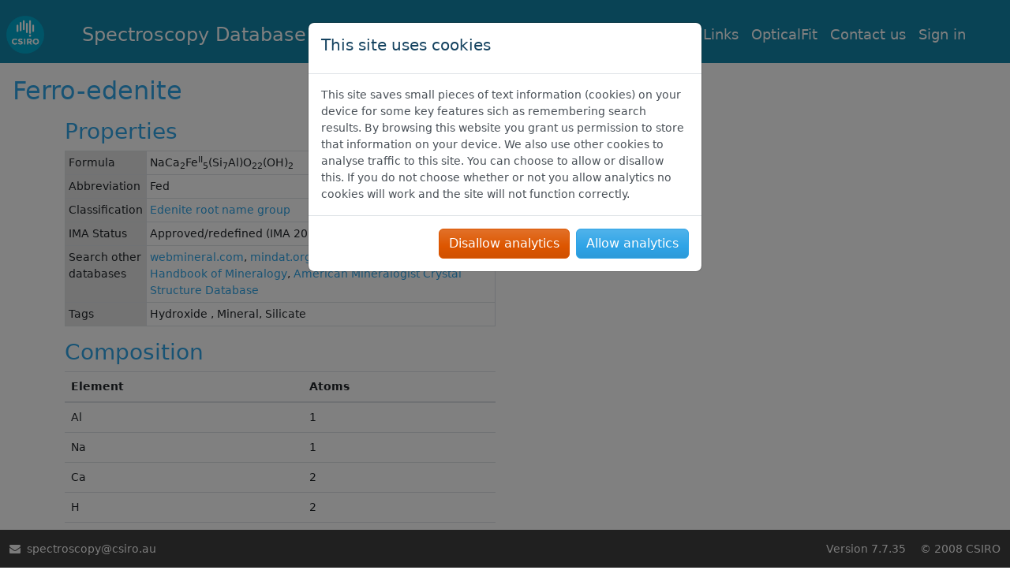

--- FILE ---
content_type: text/html; charset=utf-8
request_url: https://luminescence.csiro.au/material/Ferro-edenite
body_size: 3481
content:
<!DOCTYPE html>



<link crossorigin="anonymous" href="https://cdn.jsdelivr.net/npm/bootstrap@4.6.2/dist/css/bootstrap.min.css" integrity="sha384-xOolHFLEh07PJGoPkLv1IbcEPTNtaed2xpHsD9ESMhqIYd0nLMwNLD69Npy4HI+N" rel="stylesheet"><link crossorigin="anonymous" href="https://bootswatch.com/5/cerulean/bootstrap.min.css" rel="stylesheet">
<script crossorigin="anonymous" integrity="sha384-ZvpUoO/+PpLXR1lu4jmpXWu80pZlYUAfxl5NsBMWOEPSjUn/6Z/hRTt8+pR6L4N2" src="https://code.jquery.com/jquery-3.5.1.min.js"></script>
<script crossorigin="anonymous" integrity="sha384-Fy6S3B9q64WdZWQUiU+q4/2Lc9npb8tCaSX9FK7E8HnRr0Jz8D6OP9dO5Vg3Q9ct" src="https://cdn.jsdelivr.net/npm/bootstrap@4.6.2/dist/js/bootstrap.bundle.min.js"></script>




<html lang="en" class="notranslate" translate="no">

<head>
    <meta charset="utf-8">
    <meta http-equiv="x-ua-compatible" content="ie=edge">
    <title>Ferro-edenite : CSIRO Spectroscopy Database</title>
    <meta name="description" content="The Luminescence Database is a free on-line reference tool for researchers in the fields of cathodoluminescence, photoluminescence, ionoluminescence, and related luminescence spectroscopies. The database contains &gt;3800 entries of known luminescence emission lines from a range of materials, including minerals and synthetic compounds.">
    <meta name="viewport" content="width=device-width, initial-scale=1">
    <meta name="google" content="notranslate" />
    <link rel="stylesheet" href="/static/main/css/base.css">
    <link rel="icon" type="image/png" sizes="32x32"
        href="/static/main/img/favicon.ico">
    <!-- Font Awesome CSS -->
    <link
        href="https://stackpath.bootstrapcdn.com/font-awesome/4.7.0/css/font-awesome.min.css"
        rel="stylesheet"
        integrity="sha384-wvfXpqpZZVQGK6TAh5PVlGOfQNHSoD2xbE+QkPxCAFlNEevoEH3Sl0sibVcOQVnN"
        crossorigin="anonymous">
        <script type="text/javascript" src="/static/cookielaw/js/cookielaw.js">
        </script>
        <link href="/static/cookielaw/css/cookielaw.css">
          
        
        <style>
            .navbar {
                background-color: #1184a9;
            }
            .navbar-nav {
                background-color: #1184a9;
            }
        </style>              
    
    
</head>

<body onload="updateNavbar('#nav-item-material-index')" class="body-padding">
    <nav class="navbar navbar-expand-lg navbar-dark fixed-top pl-2 pb-0 text-white" role="navigation">
        <a class="navbar-brand" href="https://www.csiro.au/">
            <img class="navbar-logo branding__logo" src="/static/main/img/logo.png"
            alt="CSIRO Logo" width="85" height="85" disablewebedit="True"/>
        </a>
        
            <a class="navbar-brand mr-sm-0 mr-md-0 mr-lg-5" href="/"
                id="page_title">
                Spectroscopy Database
            </a>
        
        <button class="navbar-toggler" type="button" data-toggle="collapse"
            data-target="#navbarSupportedContent" aria-controls="navbarSupportedContent"
                aria-expanded="false" aria-label="Toggle navigation">
            <span class="navbar-toggler-icon"></span>
        </button>
        <div class="collapse navbar-collapse" id="navbarSupportedContent">
            
            
            <ul class="navbar-nav ml-auto mr-5">
                <li id="nav-item-home" class="nav-item">
                    <a class="nav-link" href="/">Home</a>
                <li id="nav-item-material-index" class="nav-item">
                    <a class="nav-link" href="/material_index">
                        Material index
                    </a>
                </li>
                <li id="nav-item-about" class="nav-item">
                    <a class="nav-link" href="/about">
                        About
                    </a>
                </li>
                <li id="nav-item-help" class="nav-item">
                    <a class="nav-link" href="/help">
                        Help
                    </a>
                </li>
                <li id="nav-item-links" class="nav-item">
                    <a class="nav-link" href="/links">
                        Links
                    </a>
                </li>
                <li id="nav-item-opticalfit" class="nav-item">
                    <a class="nav-link" href="/opticalfit">
                        OpticalFit
                    </a>
                </li>
                <li id="nav-item-contact" class="nav-item">
                    <a class="nav-link" href="/contact">
                        Contact us
                    </a>
                </li>
                
                <li id="nav-item-login" class="nav-item">
                    <a class="nav-link" href="/accounts/login/">
                        Sign in
                    </a>
                </li>
                
                
            </ul>
        </div>
    </nav>
    <main role="main">
        
            

<div id="CookielawBanner" class="modal fade" tabindex="-1" role="dialog">
    <div class="modal-dialog" role="document">
        <div class="modal-content">
            <div class="modal-header">
                <div class="modal-title">
                    <h5 style="color: #154360;">This site uses cookies</h6>
                </div>
            </div>
            <div class="modal-body">
                This site saves small pieces of text information (cookies) on your device for
                some key features sich as remembering search results. By browsing this website
                you grant us permission to store that information on your device.
    
                We also use other cookies to analyse traffic to this site.  You can choose to
                allow or disallow this.
    
                If you do not choose whether or not you allow analytics no cookies will work
                and the site will not function correctly.
            </div>
            <div class="modal-footer">
                <button type="button" class="btn btn-warning reject" data-dismiss="modal"
                    onclick="Cookielaw.reject();">Disallow analytics</button>
                <button class="btn btn-primary" data-dismiss="modal"
                    onclick="Cookielaw.accept();">Allow analytics</button>
            </div>
        </div>
    </div>
</div>

        
        
<h2 class="content-heading m-3">
    Ferro-edenite
</h2>
<div class="container">
    <div class="row">
        
        <div class="col-md-6">
            <h3>Properties</h3>
            <table class="table table-sm table-hover table-bordered">
                <tbody>
                    
                        
                        <tr>
                            <td class="table-active">
                                Formula
                            </td>
                            <td>
                                NaCa<sub>2</sub>Fe<sup>II</sup><sub>5</sub>(Si<sub>7</sub>Al)O<sub>22</sub>(OH)<sub>2</sub>
                            </td>
                        </tr>
                        
                        
                            <tr>
                                <td class="table-active">
                                    Abbreviation
                                </td>
                                <td>
                                    Fed
                                </td>
                            </tr>
                        
                        
                        
                            <tr>
                                <td class="table-active">
                                    Classification
                                </td>
                                <td>
                                    <a href='/material/Edenite%2520root%2520name%2520group'>Edenite root name group</a>
                                </td>
                            </tr>
                        
                        
                    
                        
                        
                    
                        
                            <tr>
                                <td class="table-active">
                                    IMA Status
                                </td>
                                <td>
                                    Approved/redefined (IMA 2012 s.p.)
                                </td>
                            </tr>
                        
                    
                    <tr>
                        <td class="table-active">
                            Search other databases
                        </td>
                        <td>
                            
    <a href="http://webmineral.com/data/Ferro-edenite.shtml">webmineral.com</a>, 

    <a href="https://mindat.org/show.php?name=Ferro-edenite">mindat.org</a>, 

    <a href="https://rruff.info/Ferro-edenite">rruf.info</a>, 

    <a href="https://www.mineralienatlas.de/lexikon/index.php/Ferro-edenite">mineralienatlas.de</a>, 

    <a href="http://www.handbookofmineralogy.org/pdfs/ferro-edenite.pdf">Handbook of Mineralogy</a>, 

    <a href="http://rruff.geo.arizona.edu/AMS/result.php?mineral=Ferro-edenite">American Mineralogist Crystal Structure Database</a>


                        </td>
                    </tr>
                    
                    
                    
                        <tr>
                            <td class="table-active">
                                Tags
                            </td>
                            <td>
                                 Hydroxide ,  Mineral, Silicate 
                            </td>
                        </tr>
                    
                </tbody>
            </table>
        </div>
    </div>
    <div class="row">
        
            <div class="col-md-6">
                <h3>Composition</h3>
                
                    


<div class="table-container">
    
        <table class="table">
            

    <thead >
        <tr>
        
            <th >
                
                    <span
                        >
                        Element
                    </span>
                
            </th>
        
            <th >
                
                    <span
                        >
                        Atoms
                    </span>
                
            </th>
        
        </tr>
    </thead>


            
                <tbody >
                
                    
                    <tr class="even">
                        
                            <td >Al</td>
                        
                            <td >1</td>
                        
                    </tr>
                    
                
                    
                    <tr class="odd">
                        
                            <td >Na</td>
                        
                            <td >1</td>
                        
                    </tr>
                    
                
                    
                    <tr class="even">
                        
                            <td >Ca</td>
                        
                            <td >2</td>
                        
                    </tr>
                    
                
                    
                    <tr class="odd">
                        
                            <td >H</td>
                        
                            <td >2</td>
                        
                    </tr>
                    
                
                    
                    <tr class="even">
                        
                            <td >Si</td>
                        
                            <td >7</td>
                        
                    </tr>
                    
                
                    
                    <tr class="odd">
                        
                            <td >O</td>
                        
                            <td >24</td>
                        
                    </tr>
                    
                
                    
                    <tr class="even">
                        
                            <td >Fe</td>
                        
                            <td >5</td>
                        
                    </tr>
                    
                
                </tbody>
            
            
            
            <tfoot >
                <tr>
                
                    <td >Total:</td>
                
                    <td >42</td>
                
                </tr>
            </tfoot>
            
            
        </table>
    

    
        
    
</div>


                
            </div>
        
        
    </div>
</div>

        
            <script>
                $("#CookielawBanner").modal({
                    backdrop: 'static',
                    keyboard: false,
                    focus: true,
                    show: true,
                });
            </script>
        
    </main>
    <div class="row">
        <footer class="footer fixed-bottom">
            <div class="pull-left ">
                <!-- Contact:&nbsp; -->
                <i class="fa fa-envelope"></i>&nbsp;
                <a class="footer text-decoration-none"
                    href="mailto:spectroscopy@csiro.au?subject=LXLDB - version 7.7.35">
                    spectroscopy@csiro.au
                </a>
            </div>
            <div class="pull-right ">
                Version 7.7.35&numsp;&numsp;&copy;
                <a class="footer text-decoration-none"
                    href="https://www.csiro.au/en/about/Policies/Legal/Copyright">2008</a>
                <a class="footer text-decoration-none"
                    href="https://www.csiro.au/">CSIRO</a>
            </div>
        </footer>
    </div>
    
    <script src="/static/main/js/navbar.js"></script>
    <script src="/static/celery_progress/celery_progress.js"></script>
        
</body>


</html>

--- FILE ---
content_type: text/css; charset="utf-8"
request_url: https://luminescence.csiro.au/static/main/css/base.css
body_size: 1189
content:
/* colours */
:root {
  --nav-background: #1184a9;
  --footer-background: #3f3f3f;
  --footer-height: 48px;
  --index-box: #e4f4f7;
  --box-height: 450px;
}

html body {
  font-size: 0.875rem;
}

/*
 * Content
 */

[role="main"] {
  padding-bottom: calc(10px + var(--footer-height)); /* Space for footer */
  overflow-y: auto;
  height: calc(100% - var(--footer-height));
  /* width: 90%; */
}

/* adjust the main top padding depending on the screen size */
@media screen and (max-width: 409.98px) {
  .body-padding {
    padding-top: 120px; /* Space for fixed navbar */
  }
}

@media screen and (min-width: 410px) {
  .body-padding {
    padding-top: 80px; /* Space for fixed navbar */
  }
}

/*
 * Navbar
 */
.navbar {
  background-color: var(--nav-background);
}

.navbar-nav {
  background-color: var(--nav-background);
}

.navbar-logo {
  width: 48px;
  height: var(--footer-height);
  margin-right: 2rem;
}

.navbar-brand {
  padding-top: 0.75rem;
  padding-bottom: 0.75rem;
  font-size: 1.5rem;
}

.nav-link {
  font-size: 1.1rem;
}

.navbar-dark .navbar-nav .nav-link {
  color: white;
}

/*
 * Footer
 */
.footer {
  width: 100%;
  height: var(--footer-height);
  line-height: var(--footer-height);
  background-color: var(--footer-background);
  color: whitesmoke;
}

.tooltip .tooltip-inner {
  background-color: var(--nav-background);
}

.image-container {
  background-color: var(--index-box);
}

.card {
  background-color: var(--index-box);
}

h4 {
  color: cadetblue;
}

.info-box {
  min-height: var(--box-height);
}

.index-box:hover {
  box-shadow: 8px 8px 8px black;
  transform: scale(1.05);
  transition: transform 0.5s;
}

.image-box {
  max-width: 100%;
  height: auto;
  max-height: 250px;
  background-color: var(--index-box);
  border: none;
}

/* all links */
a:link {
  text-decoration: none;
}

a:hover {
  text-decoration: underline;
  color: #157198;
}

.info-circle {
  color: var(--nav-background);
  transition: transform 0.5s;
}

.info-circle:hover {
  color: var(--nav-background);
  text-decoration: none;
  transform: scale(1.5);
}

/* tables on help page */
table.table_help {
  border-collapse: collapse;
  border: 1px solid #ddd;
}
table.table_help tr {
  background: none;
}
table.table_help tr:nth-child(even) {
  background: #f3f3f3;
}
table.table_help th {
  text-align: left;
  padding: 0.3em 0.5em;
  color: white;
  background-color: #1184a9;
  font-weight: bold;
}
table.table_help td {
  padding: 0.3em 0.5em;
}
table.table_help td.no_bgnd {
  background: white;
}

.az_index {
  font-size: 1.5rem;
}

.az_index_chosen {
  font-size: 1.75rem;
  color: darkolivegreen;
}

.az_index:hover {
  font-size: 1.75rem;
}

.image-popover {
  max-width: 200px;
  max-height: 200px;
}

.material-image {
  max-height: 400px;
}

.carousel-control-prev-icon {
  width: 40px;
  height: 40px;
  background-image: url("data:image/svg+xml,%3csvg xmlns='http://www.w3.org/2000/svg' fill='%231184a9' width='8' height='8' viewBox='0 0 8 8'%3e%3cpath d='M5.25 0l-4 4 4 4 1.5-1.5L4.25 4l2.5-2.5L5.25 0z'/%3e%3c/svg%3e");
}

.carousel-control-next-icon {
  width: 40px;
  height: 40px;
  background-image: url("data:image/svg+xml,%3csvg xmlns='http://www.w3.org/2000/svg' fill='%231184a9' width='8' height='8' viewBox='0 0 8 8'%3e%3cpath d='M2.75 0l-1.5 1.5L3.75 4l-2.5 2.5L2.75 8l4-4-4-4z'/%3e%3c/svg%3e");
}


--- FILE ---
content_type: text/javascript; charset="utf-8"
request_url: https://luminescence.csiro.au/static/main/js/navbar.js
body_size: 190
content:
// initialise the navbar
function updateNavbar(active_page = false) {
    if (active_page) {
        $("#main-navbar").find("li.active").removeClass("active")
        $(active_page).addClass("active")
    }
}


--- FILE ---
content_type: text/javascript; charset="utf-8"
request_url: https://luminescence.csiro.au/static/celery_progress/celery_progress.js
body_size: 1806
content:
class CeleryProgressBar {

    constructor(progressUrl, options) {
        this.progressUrl = progressUrl;
        options = options || {};
        let progressBarId = options.progressBarId || 'progress-bar';
        let progressBarMessage = options.progressBarMessageId || 'progress-bar-message';
        this.progressBarElement = options.progressBarElement || document.getElementById(progressBarId);
        this.progressBarMessageElement = options.progressBarMessageElement || document.getElementById(progressBarMessage);
        this.onProgress = options.onProgress || this.onProgressDefault;
        this.onSuccess = options.onSuccess || this.onSuccessDefault;
        this.onError = options.onError || this.onErrorDefault;
        this.onTaskError = options.onTaskError || this.onTaskErrorDefault;
        this.onDataError = options.onDataError || this.onError;
        this.onRetry = options.onRetry || this.onRetryDefault;
        this.onIgnored = options.onIgnored || this.onIgnoredDefault;
        let resultElementId = options.resultElementId || 'celery-result';
        this.resultElement = options.resultElement || document.getElementById(resultElementId);
        this.onResult = options.onResult || this.onResultDefault;
        // HTTP options
        this.onNetworkError = options.onNetworkError || this.onError;
        this.onHttpError = options.onHttpError || this.onError;
        this.pollInterval = options.pollInterval || 500;
        this.maxNetworkRetryAttempts = options.maxNetworkRetryAttempts | 5;
        // Other options
        this.barColors = Object.assign({}, this.constructor.getBarColorsDefault(), options.barColors);

        let defaultMessages = {
            waiting: 'Waiting for task to start...',
            started: 'Task started...',
        }
        this.messages = Object.assign({}, defaultMessages, options.defaultMessages);
    }

    onSuccessDefault(progressBarElement, progressBarMessageElement, result) {
        result = this.getMessageDetails(result);
        if (progressBarElement) {
            progressBarElement.style.backgroundColor = this.barColors.success;
        }
        if (progressBarMessageElement) {
            progressBarMessageElement.textContent = "Success! " + result;
        }
    }

    onResultDefault(resultElement, result) {
        if (resultElement) {
            resultElement.textContent = result;
        }
    }

    /**
     * Default handler for all errors.
     * @param data - A Response object for HTTP errors, undefined for other errors
     */
    onErrorDefault(progressBarElement, progressBarMessageElement, excMessage, data) {
        progressBarElement.style.backgroundColor = this.barColors.error;
        excMessage = excMessage || '';
        progressBarMessageElement.textContent = "Uh-Oh, something went wrong! " + excMessage;
    }

    onTaskErrorDefault(progressBarElement, progressBarMessageElement, excMessage) {
        let message = this.getMessageDetails(excMessage);
        this.onError(progressBarElement, progressBarMessageElement, message);
    }

    onRetryDefault(progressBarElement, progressBarMessageElement, excMessage, retrySeconds) {
        let message = 'Retrying after ' + retrySeconds + 's: ' + excMessage;
        progressBarElement.style.backgroundColor = this.barColors.error;
        progressBarMessageElement.textContent =  message;
    }

    onIgnoredDefault(progressBarElement, progressBarMessageElement, result) {
        progressBarElement.style.backgroundColor = this.barColors.ignored;
        progressBarMessageElement.textContent =  result || 'Task result ignored!'
    }

    onProgressDefault(progressBarElement, progressBarMessageElement, progress) {
        progressBarElement.style.backgroundColor = this.barColors.progress;
        progressBarElement.style.width = progress.percent + "%";
        var description = progress.description || "";
        if (progress.current == 0) {
            if (progress.pending === true) {
                progressBarMessageElement.textContent = this.messages.waiting;
            } else {
                progressBarMessageElement.textContent = this.messages.started;
            }
        } else {
            progressBarMessageElement.textContent = progress.current + ' of ' + progress.total + ' processed. ' + description;
        }
    }

    getMessageDetails(result) {
        if (this.resultElement) {
            return ''
        } else {
            return result || '';
        }
    }

    /**
     * Process update message data.
     * @return true if the task is complete, false if it's not, undefined if `data` is invalid
     */
    onData(data) {
        let done = false;
        if (data.progress) {
            this.onProgress(this.progressBarElement, this.progressBarMessageElement, data.progress);
        }
        if (data.complete === true) {
            done = true;
            if (data.success === true) {
                this.onSuccess(this.progressBarElement, this.progressBarMessageElement, data.result);
            } else if (data.success === false) {
                if (data.state === 'RETRY') {
                    this.onRetry(this.progressBarElement, this.progressBarMessageElement, data.result.message, data.result.next_retry_seconds);
                    done = false;
                    delete data.result;
                } else {
                    this.onTaskError(this.progressBarElement, this.progressBarMessageElement, data.result);
                }
            } else {
                if (data.state === 'IGNORED') {
                    this.onIgnored(this.progressBarElement, this.progressBarMessageElement, data.result);
                    delete data.result;
                } else {
                    done = undefined;
                    this.onDataError(this.progressBarElement, this.progressBarMessageElement, "Data Error");
                }
            }
            if (data.hasOwnProperty('result')) {
                this.onResult(this.resultElement, data.result);
            }
        } else if (data.complete === undefined) {
            done = undefined;
            this.onDataError(this.progressBarElement, this.progressBarMessageElement, "Data Error");
        }
        return done;
    }

    async connect() {
        let response;
        let success = false;
        let error = null;
        let attempts = 0;
        while(!success && attempts < this.maxNetworkRetryAttempts) {
          try {
              response = await fetch(this.progressUrl);
              success = true;
          } catch (networkError) {
              error = networkError;
              this.onNetworkError(this.progressBarElement, this.progressBarMessageElement, "Network Error");
              attempts++;
              await new Promise(r => setTimeout(r, 1000));
          }
        }

        if (!success) {
          throw(error)
        }

        if (response.status === 200) {
            let data;
            try {
                data = await response.json();
            } catch (parsingError) {
                this.onDataError(this.progressBarElement, this.progressBarMessageElement, "Parsing Error")
                throw parsingError;
            }

            const complete = this.onData(data);

            if (complete === false) {
                setTimeout(this.connect.bind(this), this.pollInterval);
            }
        } else {
            this.onHttpError(this.progressBarElement, this.progressBarMessageElement, "HTTP Code " + response.status, response);
        }
    }

    static getBarColorsDefault() {
        return {
            success: '#76ce60',
            error: '#dc4f63',
            progress: '#68a9ef',
            ignored: '#7a7a7a'
        };
    }

    static initProgressBar(progressUrl, options) {
        const bar = new this(progressUrl, options);
        bar.connect();
    }
}
